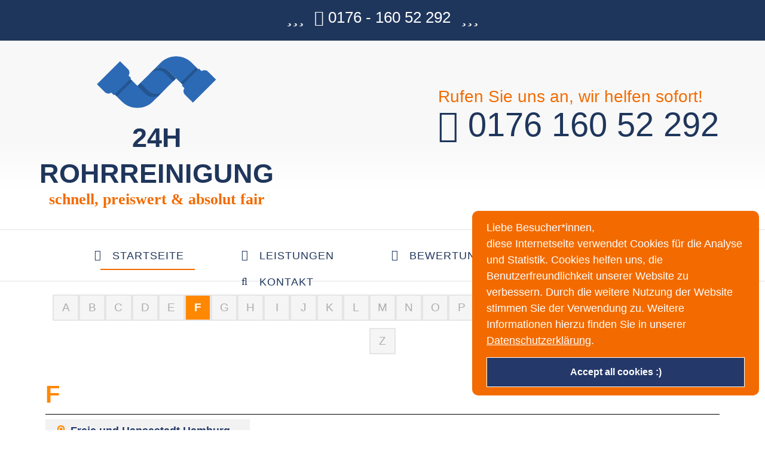

--- FILE ---
content_type: text/html; charset=UTF-8
request_url: https://www.rohrreinigung-24std.de/einsatzgebiete/rohrreinigung-in-hamburg/
body_size: 10134
content:

<!DOCTYPE html>
<html lang="de">
    <head>
        <meta charset="UTF-8" />
        <meta name="viewport" content="width=device-width, initial-scale=1" />
				
				<title>Rohrreinigung in Hamburg</title>
				<meta name="description" content="Rohrreinigung in Hamburg ⭐ ➨ schnell ✓ preiswert ✓ diskret ✓ 24 Std. Service jetzt anrufen ☎ 01577 79 270 26." />
		
			        <meta name="robots" content="noodp, noydir" />
        <link href="https://rohrreinigung-24std.de/einsatzgebiete/rohrreinigung-in-hamburg/" rel="canonical" />
        <meta name="robots" content="max-image-preview:large" />
        <link rel="dns-prefetch" href="https://rohrreinigung-24std.de/einsatzgebiete/rohrreinigung-in-hamburg/" />
        <link rel="dns-prefetch" href="//s.w.org" />
		<link rel="preconnect" href="https://fonts.googleapis.com">
		<link rel="preconnect" href="https://fonts.gstatic.com" crossorigin>
		<link href="//rohrreinigung-24std.de/wp-content/uploads/sgf-css/font-aae605bc4baaa28212332e2de6958423.css" rel="stylesheet">
		<link href="//rohrreinigung-24std.de/wp-content/uploads/sgf-css/font-85e08f443c25223285e6c30c859f507e.css" rel="stylesheet">
		<link href="//rohrreinigung-24std.de/wp-content/uploads/sgf-css/font-7f03756b237774b311c6389481a4cc0f.css" rel="stylesheet">
		<link href="//rohrreinigung-24std.de/wp-content/uploads/sgf-css/font-b75cac2c1f94276ece558ec18a1bce46.css" rel="stylesheet">
		<link href="/wp-content/uploads/2017/08/rohrreinigung-favicon.png" rel="shortcut icon" />
		<meta name='robots' content='max-image-preview:large' />
<link rel='dns-prefetch' href='//rohrreinigung-24std.de' />
<link rel="alternate" title="oEmbed (JSON)" type="application/json+oembed" href="https://rohrreinigung-24std.de/wp-json/oembed/1.0/embed?url=https%3A%2F%2Frohrreinigung-24std.de%2Feinsatzgebiete%2Frohrreinigung-in-hamburg%2F" />
<link rel="alternate" title="oEmbed (XML)" type="text/xml+oembed" href="https://rohrreinigung-24std.de/wp-json/oembed/1.0/embed?url=https%3A%2F%2Frohrreinigung-24std.de%2Feinsatzgebiete%2Frohrreinigung-in-hamburg%2F&#038;format=xml" />
<style id='wp-img-auto-sizes-contain-inline-css' type='text/css'>
img:is([sizes=auto i],[sizes^="auto," i]){contain-intrinsic-size:3000px 1500px}
/*# sourceURL=wp-img-auto-sizes-contain-inline-css */
</style>
<style id='wp-emoji-styles-inline-css' type='text/css'>

	img.wp-smiley, img.emoji {
		display: inline !important;
		border: none !important;
		box-shadow: none !important;
		height: 1em !important;
		width: 1em !important;
		margin: 0 0.07em !important;
		vertical-align: -0.1em !important;
		background: none !important;
		padding: 0 !important;
	}
/*# sourceURL=wp-emoji-styles-inline-css */
</style>
<link rel='stylesheet' id='wp-block-library-css' href='https://rohrreinigung-24std.de/wp-includes/css/dist/block-library/style.min.css?ver=6.9' type='text/css' media='all' />
<style id='global-styles-inline-css' type='text/css'>
:root{--wp--preset--aspect-ratio--square: 1;--wp--preset--aspect-ratio--4-3: 4/3;--wp--preset--aspect-ratio--3-4: 3/4;--wp--preset--aspect-ratio--3-2: 3/2;--wp--preset--aspect-ratio--2-3: 2/3;--wp--preset--aspect-ratio--16-9: 16/9;--wp--preset--aspect-ratio--9-16: 9/16;--wp--preset--color--black: #000000;--wp--preset--color--cyan-bluish-gray: #abb8c3;--wp--preset--color--white: #ffffff;--wp--preset--color--pale-pink: #f78da7;--wp--preset--color--vivid-red: #cf2e2e;--wp--preset--color--luminous-vivid-orange: #ff6900;--wp--preset--color--luminous-vivid-amber: #fcb900;--wp--preset--color--light-green-cyan: #7bdcb5;--wp--preset--color--vivid-green-cyan: #00d084;--wp--preset--color--pale-cyan-blue: #8ed1fc;--wp--preset--color--vivid-cyan-blue: #0693e3;--wp--preset--color--vivid-purple: #9b51e0;--wp--preset--gradient--vivid-cyan-blue-to-vivid-purple: linear-gradient(135deg,rgb(6,147,227) 0%,rgb(155,81,224) 100%);--wp--preset--gradient--light-green-cyan-to-vivid-green-cyan: linear-gradient(135deg,rgb(122,220,180) 0%,rgb(0,208,130) 100%);--wp--preset--gradient--luminous-vivid-amber-to-luminous-vivid-orange: linear-gradient(135deg,rgb(252,185,0) 0%,rgb(255,105,0) 100%);--wp--preset--gradient--luminous-vivid-orange-to-vivid-red: linear-gradient(135deg,rgb(255,105,0) 0%,rgb(207,46,46) 100%);--wp--preset--gradient--very-light-gray-to-cyan-bluish-gray: linear-gradient(135deg,rgb(238,238,238) 0%,rgb(169,184,195) 100%);--wp--preset--gradient--cool-to-warm-spectrum: linear-gradient(135deg,rgb(74,234,220) 0%,rgb(151,120,209) 20%,rgb(207,42,186) 40%,rgb(238,44,130) 60%,rgb(251,105,98) 80%,rgb(254,248,76) 100%);--wp--preset--gradient--blush-light-purple: linear-gradient(135deg,rgb(255,206,236) 0%,rgb(152,150,240) 100%);--wp--preset--gradient--blush-bordeaux: linear-gradient(135deg,rgb(254,205,165) 0%,rgb(254,45,45) 50%,rgb(107,0,62) 100%);--wp--preset--gradient--luminous-dusk: linear-gradient(135deg,rgb(255,203,112) 0%,rgb(199,81,192) 50%,rgb(65,88,208) 100%);--wp--preset--gradient--pale-ocean: linear-gradient(135deg,rgb(255,245,203) 0%,rgb(182,227,212) 50%,rgb(51,167,181) 100%);--wp--preset--gradient--electric-grass: linear-gradient(135deg,rgb(202,248,128) 0%,rgb(113,206,126) 100%);--wp--preset--gradient--midnight: linear-gradient(135deg,rgb(2,3,129) 0%,rgb(40,116,252) 100%);--wp--preset--font-size--small: 13px;--wp--preset--font-size--medium: 20px;--wp--preset--font-size--large: 36px;--wp--preset--font-size--x-large: 42px;--wp--preset--spacing--20: 0.44rem;--wp--preset--spacing--30: 0.67rem;--wp--preset--spacing--40: 1rem;--wp--preset--spacing--50: 1.5rem;--wp--preset--spacing--60: 2.25rem;--wp--preset--spacing--70: 3.38rem;--wp--preset--spacing--80: 5.06rem;--wp--preset--shadow--natural: 6px 6px 9px rgba(0, 0, 0, 0.2);--wp--preset--shadow--deep: 12px 12px 50px rgba(0, 0, 0, 0.4);--wp--preset--shadow--sharp: 6px 6px 0px rgba(0, 0, 0, 0.2);--wp--preset--shadow--outlined: 6px 6px 0px -3px rgb(255, 255, 255), 6px 6px rgb(0, 0, 0);--wp--preset--shadow--crisp: 6px 6px 0px rgb(0, 0, 0);}:where(.is-layout-flex){gap: 0.5em;}:where(.is-layout-grid){gap: 0.5em;}body .is-layout-flex{display: flex;}.is-layout-flex{flex-wrap: wrap;align-items: center;}.is-layout-flex > :is(*, div){margin: 0;}body .is-layout-grid{display: grid;}.is-layout-grid > :is(*, div){margin: 0;}:where(.wp-block-columns.is-layout-flex){gap: 2em;}:where(.wp-block-columns.is-layout-grid){gap: 2em;}:where(.wp-block-post-template.is-layout-flex){gap: 1.25em;}:where(.wp-block-post-template.is-layout-grid){gap: 1.25em;}.has-black-color{color: var(--wp--preset--color--black) !important;}.has-cyan-bluish-gray-color{color: var(--wp--preset--color--cyan-bluish-gray) !important;}.has-white-color{color: var(--wp--preset--color--white) !important;}.has-pale-pink-color{color: var(--wp--preset--color--pale-pink) !important;}.has-vivid-red-color{color: var(--wp--preset--color--vivid-red) !important;}.has-luminous-vivid-orange-color{color: var(--wp--preset--color--luminous-vivid-orange) !important;}.has-luminous-vivid-amber-color{color: var(--wp--preset--color--luminous-vivid-amber) !important;}.has-light-green-cyan-color{color: var(--wp--preset--color--light-green-cyan) !important;}.has-vivid-green-cyan-color{color: var(--wp--preset--color--vivid-green-cyan) !important;}.has-pale-cyan-blue-color{color: var(--wp--preset--color--pale-cyan-blue) !important;}.has-vivid-cyan-blue-color{color: var(--wp--preset--color--vivid-cyan-blue) !important;}.has-vivid-purple-color{color: var(--wp--preset--color--vivid-purple) !important;}.has-black-background-color{background-color: var(--wp--preset--color--black) !important;}.has-cyan-bluish-gray-background-color{background-color: var(--wp--preset--color--cyan-bluish-gray) !important;}.has-white-background-color{background-color: var(--wp--preset--color--white) !important;}.has-pale-pink-background-color{background-color: var(--wp--preset--color--pale-pink) !important;}.has-vivid-red-background-color{background-color: var(--wp--preset--color--vivid-red) !important;}.has-luminous-vivid-orange-background-color{background-color: var(--wp--preset--color--luminous-vivid-orange) !important;}.has-luminous-vivid-amber-background-color{background-color: var(--wp--preset--color--luminous-vivid-amber) !important;}.has-light-green-cyan-background-color{background-color: var(--wp--preset--color--light-green-cyan) !important;}.has-vivid-green-cyan-background-color{background-color: var(--wp--preset--color--vivid-green-cyan) !important;}.has-pale-cyan-blue-background-color{background-color: var(--wp--preset--color--pale-cyan-blue) !important;}.has-vivid-cyan-blue-background-color{background-color: var(--wp--preset--color--vivid-cyan-blue) !important;}.has-vivid-purple-background-color{background-color: var(--wp--preset--color--vivid-purple) !important;}.has-black-border-color{border-color: var(--wp--preset--color--black) !important;}.has-cyan-bluish-gray-border-color{border-color: var(--wp--preset--color--cyan-bluish-gray) !important;}.has-white-border-color{border-color: var(--wp--preset--color--white) !important;}.has-pale-pink-border-color{border-color: var(--wp--preset--color--pale-pink) !important;}.has-vivid-red-border-color{border-color: var(--wp--preset--color--vivid-red) !important;}.has-luminous-vivid-orange-border-color{border-color: var(--wp--preset--color--luminous-vivid-orange) !important;}.has-luminous-vivid-amber-border-color{border-color: var(--wp--preset--color--luminous-vivid-amber) !important;}.has-light-green-cyan-border-color{border-color: var(--wp--preset--color--light-green-cyan) !important;}.has-vivid-green-cyan-border-color{border-color: var(--wp--preset--color--vivid-green-cyan) !important;}.has-pale-cyan-blue-border-color{border-color: var(--wp--preset--color--pale-cyan-blue) !important;}.has-vivid-cyan-blue-border-color{border-color: var(--wp--preset--color--vivid-cyan-blue) !important;}.has-vivid-purple-border-color{border-color: var(--wp--preset--color--vivid-purple) !important;}.has-vivid-cyan-blue-to-vivid-purple-gradient-background{background: var(--wp--preset--gradient--vivid-cyan-blue-to-vivid-purple) !important;}.has-light-green-cyan-to-vivid-green-cyan-gradient-background{background: var(--wp--preset--gradient--light-green-cyan-to-vivid-green-cyan) !important;}.has-luminous-vivid-amber-to-luminous-vivid-orange-gradient-background{background: var(--wp--preset--gradient--luminous-vivid-amber-to-luminous-vivid-orange) !important;}.has-luminous-vivid-orange-to-vivid-red-gradient-background{background: var(--wp--preset--gradient--luminous-vivid-orange-to-vivid-red) !important;}.has-very-light-gray-to-cyan-bluish-gray-gradient-background{background: var(--wp--preset--gradient--very-light-gray-to-cyan-bluish-gray) !important;}.has-cool-to-warm-spectrum-gradient-background{background: var(--wp--preset--gradient--cool-to-warm-spectrum) !important;}.has-blush-light-purple-gradient-background{background: var(--wp--preset--gradient--blush-light-purple) !important;}.has-blush-bordeaux-gradient-background{background: var(--wp--preset--gradient--blush-bordeaux) !important;}.has-luminous-dusk-gradient-background{background: var(--wp--preset--gradient--luminous-dusk) !important;}.has-pale-ocean-gradient-background{background: var(--wp--preset--gradient--pale-ocean) !important;}.has-electric-grass-gradient-background{background: var(--wp--preset--gradient--electric-grass) !important;}.has-midnight-gradient-background{background: var(--wp--preset--gradient--midnight) !important;}.has-small-font-size{font-size: var(--wp--preset--font-size--small) !important;}.has-medium-font-size{font-size: var(--wp--preset--font-size--medium) !important;}.has-large-font-size{font-size: var(--wp--preset--font-size--large) !important;}.has-x-large-font-size{font-size: var(--wp--preset--font-size--x-large) !important;}
/*# sourceURL=global-styles-inline-css */
</style>

<style id='classic-theme-styles-inline-css' type='text/css'>
/*! This file is auto-generated */
.wp-block-button__link{color:#fff;background-color:#32373c;border-radius:9999px;box-shadow:none;text-decoration:none;padding:calc(.667em + 2px) calc(1.333em + 2px);font-size:1.125em}.wp-block-file__button{background:#32373c;color:#fff;text-decoration:none}
/*# sourceURL=/wp-includes/css/classic-themes.min.css */
</style>
<link rel='stylesheet' id='contact-form-7-css' href='https://rohrreinigung-24std.de/wp-content/plugins/contact-form-7/includes/css/styles.css?ver=6.1.1' type='text/css' media='all' />
<link rel='stylesheet' id='main-css-css' href='https://rohrreinigung-24std.de/wp-content/themes/rohrreinigung24std/style.css?ver=1.1' type='text/css' media='all' />
<link rel='stylesheet' id='dashicons-css' href='https://rohrreinigung-24std.de/wp-includes/css/dashicons.min.css?ver=6.9' type='text/css' media='all' />
<link rel='stylesheet' id='a-z-listing-css' href='https://rohrreinigung-24std.de/wp-content/plugins/a-z-listing/css/a-z-listing-default.css?ver=4.3.1' type='text/css' media='all' />
<script type="text/javascript" src="https://rohrreinigung-24std.de/wp-includes/js/jquery/jquery.min.js?ver=3.7.1" id="jquery-core-js"></script>
<script type="text/javascript" src="https://rohrreinigung-24std.de/wp-includes/js/jquery/jquery-migrate.min.js?ver=3.4.1" id="jquery-migrate-js"></script>
<script type="text/javascript" id="my_loadmore-js-extra">
/* <![CDATA[ */
var tstark_loadmore_params = {"ajaxurl":"https://rohrreinigung-24std.de/wp-admin/admin-ajax.php","posts":"null","current_page":"2","max_page":null};
//# sourceURL=my_loadmore-js-extra
/* ]]> */
</script>
<script type="text/javascript" src="https://rohrreinigung-24std.de/wp-content/themes/rohrreinigung24std/loadmore.js?ver=6.9" id="my_loadmore-js"></script>
<link rel="https://api.w.org/" href="https://rohrreinigung-24std.de/wp-json/" /><link rel="alternate" title="JSON" type="application/json" href="https://rohrreinigung-24std.de/wp-json/wp/v2/pages/79289" /><link rel="EditURI" type="application/rsd+xml" title="RSD" href="https://rohrreinigung-24std.de/xmlrpc.php?rsd" />
<meta name="generator" content="WordPress 6.9" />
<link rel="canonical" href="https://rohrreinigung-24std.de/einsatzgebiete/rohrreinigung-in-hamburg/" />
<link rel='shortlink' href='https://rohrreinigung-24std.de/?p=79289' />
<meta property="og:locale" content="de_DE" /><meta property="og:type" content="article" /><meta property="og:title" content="Rohrreinigung in Hamburg" /><meta property="og:description" content="Rohrreinigung in Hamburg ⭐ ➨ schnell ✓ preiswert ✓ diskret ✓ 24 Std. Service jetzt anrufen ☎ 01577 79 270 26." /><meta property="og:url" content="https://rohrreinigung-24std.de/einsatzgebiete/rohrreinigung-in-hamburg/" /><meta property="og:site_name" content="www.rohrreinigung-24std.de" /><meta name="twitter:card" content="summary_large_image" /><meta name="twitter:site" content="@ROHRREINIGUNG" /><meta name="twitter:creator" content="@ROHRREINIGUNG" />
<!-- Global site tag (gtag.js) - Google Analytics -->
<script async src="https://www.googletagmanager.com/gtag/js?id=UA-104074702-4"></script>
<script>
  window.dataLayer = window.dataLayer || [];
  function gtag(){dataLayer.push(arguments);}
  gtag('js', new Date());

  gtag('config', 'UA-104074702-4');
  gtag('config', 'AW-400195733');
</script>

<!-- Event snippet for Anruf conversion page
In your html page, add the snippet and call gtag_report_conversion when someone clicks on the chosen link or button. -->
<script>
function gtag_report_conversion(url) {
  var callback = function () {
    if (typeof(url) != 'undefined') {
      window.location = url;
    }
  };
  gtag('event', 'conversion', {
      'send_to': 'AW-400195733/yxoiCIeskccDEJWB6r4B',
      'event_callback': callback
  });
  return false;
}
</script>

		<style type="text/css" id="wp-custom-css">
			.columns {
    margin-top: 0;
}		</style>
		    </head>
    <body class="template-front home page-template-default page page-id-79289">
        <div id="phone" class="top_bar">
            <p class="headline">
									<a title="Rohrreinigung anrufen" href="tel:017616052292"> <i class="fa fa-phone-square" aria-hidden="true"></i> 0176 - 160 52 292 </a>
								
			</p>
        </div>
        <div class="header_wrapper">
            <div id="header" class="header">
                <div class="widget widget_text phone" id="text-16">
                    <div class="textwidget">
                        <p>
                            <span class="phone_slug">Rufen Sie uns an, wir helfen sofort!</span>
                            <br/>
                            <span class="phone_number">
																	<a title="Rohrreinigung anrufen" href="tel:017616052292">
										<i class="fa fa-phone-square" aria-hidden="true"></i>
										0176 160 52 292
									</a>
								                              
                            </span>
                        </p>
                    </div>
                </div>
                <div class="widget widget_text site-title" id="text-14">
                    <div class="textwidget">
                        <p>
                            <img class="title_img skip-lazy" src="/wp-content/uploads/2021/09/rohrreinigung-logo.svg" alt="Rohrreinigung" width="200" height="87"/>
                        </p>
                        <p id="site_title">24h Rohrreinigung</p>
                        <p class="slogan">schnell, preiswert &amp; absolut fair</p>
                    </div>
                </div>
            </div>
        </div>
        <div id="start" class="sani_header">
            <div class="sani_box">
                <span class="menu_control">≡ Menu</span>
                <ul id="menu-hauptmenue" class="menu">
                    <li id="menu-item-59391" class="start_icon menu-item menu-item-type-custom menu-item-object-custom current-menu-item current_page_item menu-item-59391">
                        <a href="/#start" aria-current="page">Startseite</a>
                    </li>
                    <li id="menu-item-59392" class="verstopft_icon menu-item menu-item-type-custom menu-item-object-custom menu-item-59392">
                        <a href="#leistungen">Leistungen</a>
                    </li>
                    <li id="menu-item-59393" class="inspekt_icon menu-item menu-item-type-custom menu-item-object-custom menu-item-59393">
                        <a href="#bewertungen">Bewertungen</a>
                    </li>
                    <li id="menu-item-59394" class="bruch_icon menu-item menu-item-type-custom menu-item-object-custom menu-item-59394">
                        <a href="#ueberuns">Über Uns</a>
                    </li>
                    <li id="menu-item-59395" class="ortung_icon menu-item menu-item-type-custom menu-item-object-custom menu-item-59395">
                        <a href="#kontakt">Kontakt</a>
                    </li>
                </ul>
            </div>
        </div><style>
	.grt ul li::before {display:none;}
	.az-letters>ul.az-links>li, .a-z-listing-widget .az-letters>ul.az-links>li, .a-z-listing-widget.widget .az-letters>ul.az-links>li{width: 2.3em !important; height: 2.3em !important;}
	div#letters { margin-bottom: 30px; }
	li.even.has-posts:hover, li.odd.has-posts:hover { background: #0a3847 !important; }
	.grt li a:hover { color: #ff8800; }
	ul.child-pages {margin-left: 25px !important; margin-top: 10px;}
	.letter-section ul.columns.max-0-columns, .letter-section ul.columns.max-1-columns { column-count: 1; max-width: 25em; }
	.letter-section ul.columns>li { display: block; background: #f2f2f2; padding: 5px; margin-bottom: 5px; }
	li.even.has-posts,li.odd.has-posts { background: #ff8800 !important; } 
	li.even.has-posts a,li.odd.has-posts a { color: #fff !important; font-weight: 600; }
	.letter-section h2.letter-title { font-weight: 700; color: #ff8800; }
	.grt li a { text-decoration: none; color: #243869; font-weight: 600; }
	.letter-section ul.columns>li:before { content: ""; width: 22px; height: 18px; display: inline-flex; margin-right: 0; background-image: url(/wp-content/uploads/2021/09/vor-ort-1.png); background-size: contain; position: relative; top: 3px; background-repeat: no-repeat; background-position: center; }
	ul.child-pages li:before { content: ""; width: 15px; height: 15px; display: inline-flex; margin-right: 5px; background-image: url(/wp-content/uploads/2021/09/vor-ort-1.png); background-size: contain; top: 3px;background-repeat: no-repeat; background-position: center;}
	ul.child-pages li { margin-bottom: 7px; }
	.letter-section h2.letter-title { border-bottom: 1px solid #ff8800; }
	.back-to-top a { color: #243869; }
	.letter-section div.back-to-top a:after, .letter-section div.back-to-top a:before { content: "" !important; width: 6px; height: 6px; display: inline-block; position: relative; bottom: -1px; background: url(/wp-content/uploads/2021/09/wie-koennen-wir-helfen-2.png); background-size: contain; background-position: center; transform: rotate( 180deg );margin: 0 5px;}
	.sani_header {border-bottom: 1px solid #e3e3e3; }
	@media (max-width: 897px){
		.container { padding-top: 0;}
		.az-letters>ul.az-links, .a-z-listing-widget .az-letters>ul.az-links, .a-z-listing-widget.widget .az-letters>ul.az-links{justify-content: left;}
	}
	@media (max-width: 641px){
		.az-letters>ul.az-links>li, .a-z-listing-widget .az-letters>ul.az-links>li, .a-z-listing-widget.widget .az-letters>ul.az-links>li { width: 2.3em; height: 2.3em; }
		div#letters { margin-bottom: 0; }
		.columns { padding-top: 0; }
		div#az-tabs { padding: 0 15px; }
		.letter-section ul.columns.max-0-columns, .letter-section ul.columns.max-1-columns { column-count: 1; max-width: 100% !important; }
	}
	
	.a-z-listing-widget .az-letters,.a-z-listing-widget.widget .az-letters,.az-letters{white-space:unset}.a-z-listing-widget .az-letters>ul.az-links,.a-z-listing-widget.widget .az-letters>ul.az-links,.az-letters>ul.az-links{padding:0;margin:0;width:100%;display:flex;flex-direction:row;flex-wrap:wrap;justify-content:center}.a-z-listing-widget .az-letters>ul.az-links>li,.a-z-listing-widget.widget .az-letters>ul.az-links>li,.az-letters>ul.az-links>li{list-style:none;width:2em;height:2em;box-sizing:border-box;margin:0 0 .6em;border:2px solid #e5e5e5;background:#f5f5f5;color:#adadad;display:flex;align-items:center;justify-content:center}.a-z-listing-widget .az-letters>ul.az-links>li a,.a-z-listing-widget.widget .az-letters>ul.az-links>li a,.az-letters>ul.az-links>li a{color:#1f7d9a;text-decoration:none;border:0;box-shadow:none}.letter-section{margin-bottom:2em;white-space:unset}.letter-section h2.letter-title{border-bottom:1px solid #000;margin-bottom:.2em;padding-bottom:.2em;width:100%}.letter-section ul,.letter-section ul>li{list-style:none;margin:0;padding:0;margin-bottom: 10px;}.letter-section ul.columns{width:100%;box-sizing:border-box;column-gap:.6em;column-width:15em;line-height:1.6em}.letter-section ul.columns>li{display:block}.letter-section ul.columns.max-0-columns,.letter-section ul.columns.max-1-columns{column-count:1;max-width:19em}.letter-section ul.columns.max-2-columns{column-count:2;max-width:30.6em}.letter-section ul.columns.max-3-columns{column-count:3;max-width:46.2em}.letter-section ul.columns.max-4-columns{column-count:4;max-width:61.8em}.letter-section ul.columns.max-5-columns{column-count:5;max-width:77.4em}.letter-section ul.columns.max-6-columns{column-count:6;max-width:93em}.letter-section ul.columns.max-7-columns{column-count:7;max-width:108.6em}.letter-section ul.columns.max-8-columns{column-count:8;max-width:124.2em}.letter-section ul.columns.max-9-columns{column-count:9;max-width:139.8em}.letter-section ul.columns.max-10-columns{column-count:10;max-width:155.4em}.letter-section ul.columns.max-11-columns{column-count:11;max-width:171em}.letter-section ul.columns.max-12-columns{column-count:12;max-width:186.6em}.letter-section ul.columns.max-13-columns{column-count:13;max-width:202.2em}.letter-section ul.columns.max-14-columns{column-count:14;max-width:217.8em}.letter-section ul.columns.max-15-columns{column-count:15;max-width:233.4em}.letter-section div.back-to-top{width:100%;text-align:right}.letter-section div.back-to-top a{text-transform:uppercase;font-size:.7em}.letter-section div.back-to-top a:after,.letter-section div.back-to-top a:before{font-family:dashicons;content:"\f343";padding:.2em}
</style>
<div class="container">
	<div class="columns">
		<div id="post-2" class="post_box grt top" itemscope="" itemtype="https://schema.org/BlogPosting">
			<link href="https://rohrreinigung-24std.de/einsatzgebiete/rohrreinigung-in-hamburg/" itemprop="mainEntityOfPage">
			<div class="post_content" itemprop="articleBody">
				<style>

</style><div id="az-tabs">
	<div id="letters">
		<div class="az-letters">
			<ul class="az-links"><li class="first odd no-posts"><span>A</span></li><li class="even no-posts"><span>B</span></li><li class="odd no-posts"><span>C</span></li><li class="even no-posts"><span>D</span></li><li class="odd no-posts"><span>E</span></li><li class="even has-posts"><a href="#a-z-listing-letter-F-1"><span>F</span></a></li><li class="odd no-posts"><span>G</span></li><li class="even no-posts"><span>H</span></li><li class="odd no-posts"><span>I</span></li><li class="even no-posts"><span>J</span></li><li class="odd no-posts"><span>K</span></li><li class="even no-posts"><span>L</span></li><li class="odd no-posts"><span>M</span></li><li class="even no-posts"><span>N</span></li><li class="odd no-posts"><span>O</span></li><li class="even no-posts"><span>P</span></li><li class="odd no-posts"><span>Q</span></li><li class="even no-posts"><span>R</span></li><li class="odd no-posts"><span>S</span></li><li class="even no-posts"><span>T</span></li><li class="odd no-posts"><span>U</span></li><li class="even no-posts"><span>V</span></li><li class="odd no-posts"><span>W</span></li><li class="even no-posts"><span>X</span></li><li class="odd no-posts"><span>Y</span></li><li class="last even no-posts"><span>Z</span></li></ul>		</div>
	</div>
		<div id="az-slider">
		<div id="inner-slider">
																																					<div class="letter-section"
						id="a-z-listing-letter-F-1">
						<h2 class="letter-title">
							<span>
								F							</span>
						</h2>
						
						<ul class="columns max-1-columns">
															<li>
									<a href="https://rohrreinigung-24std.de/einsatzgebiete/rohrreinigung-in-hamburg/region-freie-und-hansestadt-hamburg/">
										Freie und Hansestadt Hamburg									</a>
									
																	</li>
							
													</ul>
						
						
						<div class="back-to-top">
							<a href="#letters">
								Nach oben							</a>
						</div>
					</div>
																																																																																							</div>
	</div>
</div>
			</div>
		</div>
    </div> <!-- End Column -->
</div><!-- End Container -->

<div class="footer_wrapper">
    <div class="footer">
		
		<div class="widget widget_text" id="text-18">
            <div class="textwidget">
                <div class="text_box">
                    <h2>Einsatzgebiete</h2>
											<a href="https://www.rohrreinigung-24std.de/einsatzgebiete/rohrreinigung-in-baden-wuerttemberg/">Baden-Württemberg </a>,
						<a href="https://www.rohrreinigung-24std.de/einsatzgebiete/rohrreinigung-in-bayern/">Bayern</a>,
						<a href="https://www.rohrreinigung-24std.de/einsatzgebiete/rohrreinigung-in-berlin/">Berlin</a>,
						<a href="https://www.rohrreinigung-24std.de/einsatzgebiete/rohrreinigung-in-brandenburg/">Brandenburg</a>,
						<a href="https://www.rohrreinigung-24std.de/einsatzgebiete/rohrreinigung-in-bremen/">Bremen</a>,
						<a href="https://www.rohrreinigung-24std.de/einsatzgebiete/rohrreinigung-in-hamburg/">Hamburg</a>,
						<a href="https://www.rohrreinigung-24std.de/einsatzgebiete/rohrreinigung-in-hessen/">Hessen</a>,
						<a href="https://www.rohrreinigung-24std.de/einsatzgebiete/rohrreinigung-in-mecklenburg-vorpommern/">Mecklenburg-Vorpommern</a>,
						<a href="https://www.rohrreinigung-24std.de/einsatzgebiete/rohrreinigung-in-niedersachsen/">Niedersachsen</a>,
						<a href="https://www.rohrreinigung-24std.de/einsatzgebiete/rohrreinigung-in-nordrhein-westfalen/">Nordrhein-Westfalen</a>,
						<a href="https://www.rohrreinigung-24std.de/einsatzgebiete/rohrreinigung-in-rheinland-pfalz/">Rheinland-Pfalz</a>,
						<a href="https://www.rohrreinigung-24std.de/einsatzgebiete/rohrreinigung-in-saarland/">Saarland</a>,
						<a href="https://www.rohrreinigung-24std.de/einsatzgebiete/rohrreinigung-in-sachsen/">Sachsen</a>,
						<a href="https://www.rohrreinigung-24std.de/einsatzgebiete/rohrreinigung-in-sachsen-anhalt/">Sachsen-Anhalt</a>,
						<a href="https://www.rohrreinigung-24std.de/einsatzgebiete/rohrreinigung-in-schleswig-holstein/">Schleswig-Holstein</a>,
						<a href="https://www.rohrreinigung-24std.de/einsatzgebiete/rohrreinigung-in-thueringen/">Thüringen</a>
					                </div>
            </div>
        </div>
		
        <div class="widget widget_text" id="text-18">
            <div class="textwidget">
                <div class="text_box">
                    <p>
                        <a href="/berlin/">Rohrreinigung Berlin</a>
						| <a href="/hamburg/">Rohrreinigung Hamburg</a>
						| <a href="/muenchen/">Rohrreinigung München</a>
						| <a href="/koeln/">Rohrreinigung Köln</a>
						| <a href="/frankfurt/">Rohrreinigung Frankfurt</a>
						| <a href="/stuttgart/">Rohrreinigung Stuttgart</a>
						| <a href="/duesseldorf/">Rohrreinigung Düsseldorf</a>
						| <a href="/dortmund/">Rohrreinigung Dortmund</a>
						| <a href="/essen/">Rohrreinigung Essen</a>
						| <a href="/bremen/">Rohrreinigung Bremen</a>
						| <a href="/leipzig/">Rohrreinigung Leipzig</a>
						| <a href="/dresden/">Rohrreinigung Dresden</a>
						| <a href="/hannover/">Rohrreinigung Hannover</a>
						| <a href="/nuernberg/">Rohrreinigung Nürnberg</a>
						| <a href="/duisburg/">Rohrreinigung Duisburg</a>
						| <a href="/bochum/">Rohrreinigung Bochum</a>
						| <a href="/wuppertal/">Rohrreinigung Wuppertal</a>
						| <a href="/bielefeld/">Rohrreinigung Bielefeld</a>
						| <a href="/bonn/">Rohrreinigung Bonn</a>
						| <a href="/regensburg/">Rohrreinigung Regensburg</a>
                    </p>
                </div>
            </div>
        </div>
		
				
    </div>
    <div class="footer2">
        <div class="widget widget_text imprint" id="text-17">
            <div class="textwidget">
                <p>
                    Rohrreinigung mit 24-Stunden-Service &#8211; <a href="/impressum/">Impressum</a> | <a href="/datenschutzerklaerung/">Datenschutz</a> | <a href="/blog/">Blog</a>
                </p>
            </div>
        </div>
        <div class="widget_text widget widget_custom_html imprint" id="custom_html-5">
            <div class="textwidget custom-html-widget">
									<a href="tel:017616052292" title="Rohrreinigung anrufen" class="animated infinite zoomIn callnowbutton">
						<i class="callnowicon fa fa-phone" aria-hidden="true"></i>
					</a>
				            </div>
        </div>
    </div>
</div>
<script type="speculationrules">
{"prefetch":[{"source":"document","where":{"and":[{"href_matches":"/*"},{"not":{"href_matches":["/wp-*.php","/wp-admin/*","/wp-content/uploads/*","/wp-content/*","/wp-content/plugins/*","/wp-content/themes/rohrreinigung24std/*","/*\\?(.+)"]}},{"not":{"selector_matches":"a[rel~=\"nofollow\"]"}},{"not":{"selector_matches":".no-prefetch, .no-prefetch a"}}]},"eagerness":"conservative"}]}
</script>
<style>#cookie-law-div{display:flex;flex-direction:column-reverse;align-items:inherit;justify-content:center}#cookie-law-div{z-index:10000000;position:fixed;bottom:8%;right:10px;max-width:480px;border-radius:10px;background:#f36b00;font-size:15px;background-repeat:no-repeat;background-size:contain;background-position:center;border:0 solid rgba(0,0,0,.15);font-size:15px;box-shadow:none;background-size:contain;height:auto;padding:0;background-repeat:no-repeat;background-position:center}#cookie-law-div a:hover{opacity:.9}#cookie-law-div p{margin:0;color:#ffffff;padding-right:0;padding:3% 5% 3% 5%!important;}#cookie-law-div button { background-color: #243869; padding: 15px 30px 15px 30px; border: none; color: #fff; margin: 0% 5% 3% 5% !important; font-weight: 700; font-size: 16px;cursor:pointer;border: 1px solid #fff;}#cookie-law-div button:hover{opacity:.95;}#cookie-law-div a {text-decoration: underline; color: #ffffff; }
@media (max-width: 600px){#cookie-law-div { bottom: 0; right: 0; padding: 10px 10px 20px 10px; border-radius: 0;}#cookie-law-div p { margin: 0; color: #ffffff; padding-right: 0; padding: 10px !important;}#cookie-law-div button{ margin: 0px 0px 0px 10px !important;}}</style>

<script>cookieLaw={dId:"cookie-law-div",bId:"cookie-law-button",iId:"cookie-law-item",show:function(e){if(localStorage.getItem(cookieLaw.iId))return!1;var o=document.createElement("div"),i=document.createElement("p"),t=document.createElement("button");i.innerHTML=e.msg,t.id=cookieLaw.bId,t.innerHTML=e.ok,o.id=cookieLaw.dId,o.appendChild(t),o.appendChild(i),document.body.insertBefore(o,document.body.lastChild),t.addEventListener("click",cookieLaw.hide,!1)},hide:function(){document.getElementById(cookieLaw.dId).outerHTML="",localStorage.setItem(cookieLaw.iId,"1")}},cookieLaw.show({msg:"Liebe Besucher*innen,<br/>diese Internetseite verwendet Cookies für die Analyse und Statistik. Cookies helfen uns, die Benutzerfreundlichkeit unserer Website zu verbessern. Durch die weitere Nutzung der Website stimmen Sie der Verwendung zu. Weitere Informationen hierzu finden Sie in unserer <a href='/datenschutzerklaerung/' target='_blank'>Datenschutzerklärung</a>.",ok:"Accept all cookies :)"});</script>

<script type="text/javascript" src="https://rohrreinigung-24std.de/wp-includes/js/dist/hooks.min.js?ver=dd5603f07f9220ed27f1" id="wp-hooks-js"></script>
<script type="text/javascript" src="https://rohrreinigung-24std.de/wp-includes/js/dist/i18n.min.js?ver=c26c3dc7bed366793375" id="wp-i18n-js"></script>
<script type="text/javascript" id="wp-i18n-js-after">
/* <![CDATA[ */
wp.i18n.setLocaleData( { 'text direction\u0004ltr': [ 'ltr' ] } );
//# sourceURL=wp-i18n-js-after
/* ]]> */
</script>
<script type="text/javascript" src="https://rohrreinigung-24std.de/wp-content/plugins/contact-form-7/includes/swv/js/index.js?ver=6.1.1" id="swv-js"></script>
<script type="text/javascript" id="contact-form-7-js-translations">
/* <![CDATA[ */
( function( domain, translations ) {
	var localeData = translations.locale_data[ domain ] || translations.locale_data.messages;
	localeData[""].domain = domain;
	wp.i18n.setLocaleData( localeData, domain );
} )( "contact-form-7", {"translation-revision-date":"2025-09-28 13:56:19+0000","generator":"GlotPress\/4.0.1","domain":"messages","locale_data":{"messages":{"":{"domain":"messages","plural-forms":"nplurals=2; plural=n != 1;","lang":"de"},"This contact form is placed in the wrong place.":["Dieses Kontaktformular wurde an der falschen Stelle platziert."],"Error:":["Fehler:"]}},"comment":{"reference":"includes\/js\/index.js"}} );
//# sourceURL=contact-form-7-js-translations
/* ]]> */
</script>
<script type="text/javascript" id="contact-form-7-js-before">
/* <![CDATA[ */
var wpcf7 = {
    "api": {
        "root": "https:\/\/rohrreinigung-24std.de\/wp-json\/",
        "namespace": "contact-form-7\/v1"
    }
};
//# sourceURL=contact-form-7-js-before
/* ]]> */
</script>
<script type="text/javascript" src="https://rohrreinigung-24std.de/wp-content/plugins/contact-form-7/includes/js/index.js?ver=6.1.1" id="contact-form-7-js"></script>
<script id="wp-emoji-settings" type="application/json">
{"baseUrl":"https://s.w.org/images/core/emoji/17.0.2/72x72/","ext":".png","svgUrl":"https://s.w.org/images/core/emoji/17.0.2/svg/","svgExt":".svg","source":{"concatemoji":"https://rohrreinigung-24std.de/wp-includes/js/wp-emoji-release.min.js?ver=6.9"}}
</script>
<script type="module">
/* <![CDATA[ */
/*! This file is auto-generated */
const a=JSON.parse(document.getElementById("wp-emoji-settings").textContent),o=(window._wpemojiSettings=a,"wpEmojiSettingsSupports"),s=["flag","emoji"];function i(e){try{var t={supportTests:e,timestamp:(new Date).valueOf()};sessionStorage.setItem(o,JSON.stringify(t))}catch(e){}}function c(e,t,n){e.clearRect(0,0,e.canvas.width,e.canvas.height),e.fillText(t,0,0);t=new Uint32Array(e.getImageData(0,0,e.canvas.width,e.canvas.height).data);e.clearRect(0,0,e.canvas.width,e.canvas.height),e.fillText(n,0,0);const a=new Uint32Array(e.getImageData(0,0,e.canvas.width,e.canvas.height).data);return t.every((e,t)=>e===a[t])}function p(e,t){e.clearRect(0,0,e.canvas.width,e.canvas.height),e.fillText(t,0,0);var n=e.getImageData(16,16,1,1);for(let e=0;e<n.data.length;e++)if(0!==n.data[e])return!1;return!0}function u(e,t,n,a){switch(t){case"flag":return n(e,"\ud83c\udff3\ufe0f\u200d\u26a7\ufe0f","\ud83c\udff3\ufe0f\u200b\u26a7\ufe0f")?!1:!n(e,"\ud83c\udde8\ud83c\uddf6","\ud83c\udde8\u200b\ud83c\uddf6")&&!n(e,"\ud83c\udff4\udb40\udc67\udb40\udc62\udb40\udc65\udb40\udc6e\udb40\udc67\udb40\udc7f","\ud83c\udff4\u200b\udb40\udc67\u200b\udb40\udc62\u200b\udb40\udc65\u200b\udb40\udc6e\u200b\udb40\udc67\u200b\udb40\udc7f");case"emoji":return!a(e,"\ud83e\u1fac8")}return!1}function f(e,t,n,a){let r;const o=(r="undefined"!=typeof WorkerGlobalScope&&self instanceof WorkerGlobalScope?new OffscreenCanvas(300,150):document.createElement("canvas")).getContext("2d",{willReadFrequently:!0}),s=(o.textBaseline="top",o.font="600 32px Arial",{});return e.forEach(e=>{s[e]=t(o,e,n,a)}),s}function r(e){var t=document.createElement("script");t.src=e,t.defer=!0,document.head.appendChild(t)}a.supports={everything:!0,everythingExceptFlag:!0},new Promise(t=>{let n=function(){try{var e=JSON.parse(sessionStorage.getItem(o));if("object"==typeof e&&"number"==typeof e.timestamp&&(new Date).valueOf()<e.timestamp+604800&&"object"==typeof e.supportTests)return e.supportTests}catch(e){}return null}();if(!n){if("undefined"!=typeof Worker&&"undefined"!=typeof OffscreenCanvas&&"undefined"!=typeof URL&&URL.createObjectURL&&"undefined"!=typeof Blob)try{var e="postMessage("+f.toString()+"("+[JSON.stringify(s),u.toString(),c.toString(),p.toString()].join(",")+"));",a=new Blob([e],{type:"text/javascript"});const r=new Worker(URL.createObjectURL(a),{name:"wpTestEmojiSupports"});return void(r.onmessage=e=>{i(n=e.data),r.terminate(),t(n)})}catch(e){}i(n=f(s,u,c,p))}t(n)}).then(e=>{for(const n in e)a.supports[n]=e[n],a.supports.everything=a.supports.everything&&a.supports[n],"flag"!==n&&(a.supports.everythingExceptFlag=a.supports.everythingExceptFlag&&a.supports[n]);var t;a.supports.everythingExceptFlag=a.supports.everythingExceptFlag&&!a.supports.flag,a.supports.everything||((t=a.source||{}).concatemoji?r(t.concatemoji):t.wpemoji&&t.twemoji&&(r(t.twemoji),r(t.wpemoji)))});
//# sourceURL=https://rohrreinigung-24std.de/wp-includes/js/wp-emoji-loader.min.js
/* ]]> */
</script>
<script>
    (function(d, g) {
        d[g] || (d[g] = function(g) {
            return this.querySelectorAll("." + g)
        }
        ,
        Element.prototype[g] = d[g])
    }
    )(document, "getElementsByClassName");
    (function() {
        var classes = document.getElementsByClassName('menu_control');
        for (i = 0; i < classes.length; i++) {
            classes[i].onclick = function() {
                var menu = this.nextElementSibling;
                if (/show_menu/.test(menu.className))
                    menu.className = menu.className.replace('show_menu', '').trim();
                else
                    menu.className += ' show_menu';
                if (/menu_control_triggered/.test(this.className))
                    this.className = this.className.replace('menu_control_triggered', '').trim();
                else
                    this.className += ' menu_control_triggered'
            }
        }
    }
    )()
</script>
<script defer src="https://static.cloudflareinsights.com/beacon.min.js/vcd15cbe7772f49c399c6a5babf22c1241717689176015" integrity="sha512-ZpsOmlRQV6y907TI0dKBHq9Md29nnaEIPlkf84rnaERnq6zvWvPUqr2ft8M1aS28oN72PdrCzSjY4U6VaAw1EQ==" data-cf-beacon='{"version":"2024.11.0","token":"b1371901c8cf4461a7a1fe48b759a6fa","r":1,"server_timing":{"name":{"cfCacheStatus":true,"cfEdge":true,"cfExtPri":true,"cfL4":true,"cfOrigin":true,"cfSpeedBrain":true},"location_startswith":null}}' crossorigin="anonymous"></script>
</body></html>